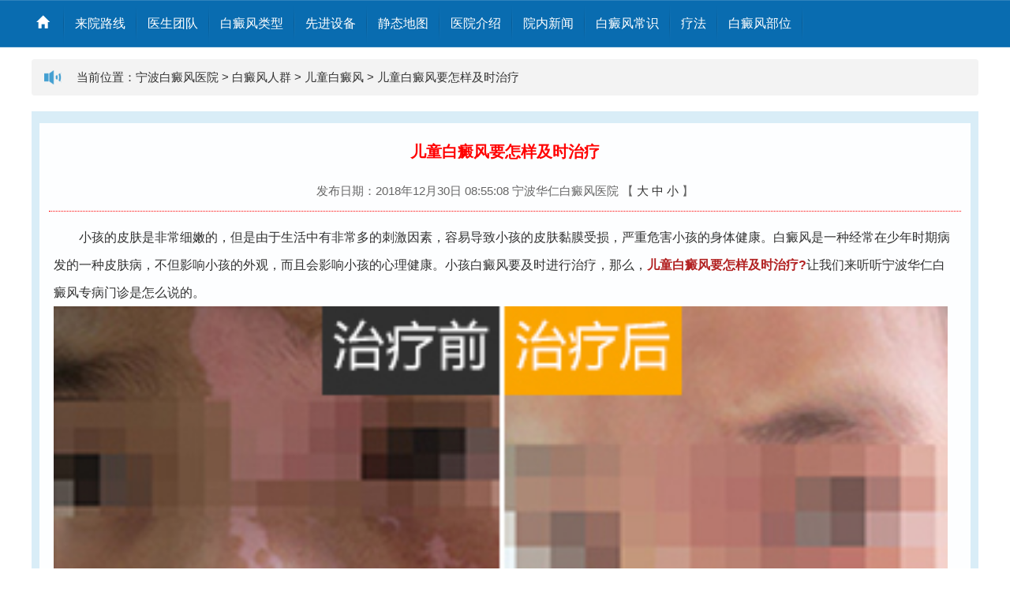

--- FILE ---
content_type: text/html
request_url: http://www.nbbdbdf120.com/etbdf/1267.html
body_size: 7639
content:
<!DOCTYPE HTML>
<html>
	<head>
		<meta charset="utf-8">
		<meta name="viewport" content="width=device-width, initial-scale=1.0">
		<title>儿童白癜风要怎样及时治疗_宁波白癜风医院</title>
		<meta name="description" content="小孩的皮肤是非常细嫩的，但是由于生活中有非常多的刺激因素，容易导致小孩的皮肤黏膜受损，严重危害小孩的身体健康。白癜风是一种经常在少年时期病发的一种皮肤病，不但影响" />
		<meta name="keywords" content="儿童白癜风要怎样及时治疗,儿童白癜风" />
		<link rel="stylesheet" href="/templets/news/css/bootstrap.min.css" type="text/css" />
		<link rel="stylesheet" href="/templets/news/css/style.css" type="text/css" />
		<script src="/templets/news/js/jquery.min.js"></script>
		<script src="/templets/news/js/bootstrap.min.js"></script>
		<script src="/templets/news/js/front.js" type="text/javascript"></script>
		<script charset="utf-8" src="https://nb.jgyljt.com/jgswt/swt.js"></script>
		<script type="text/javascript" language="javascript" src="http://nb.jgyljt.com/jgswt/js/jquery.min.js"></script>
		<script src="https://nb.jgyljt.com/jgswt/js/TouchSlide.1.1.js"></script>
		<script type="text/javascript" src="https://nb.jgyljt.com/jgswt/init.php?referer=http://www.nbbdbdf120.com/"></script>
		<script type="text/javascript">
			+ function() {
				remLayout();
		
				function remLayout() {
					var w = document.documentElement.clientWidth;
					w = w > 750 ? 750 : w;
					w = w <= 320 ? 320 : w;
					document.documentElement.style.fontSize = w / 7.5 + 'px';
				}
				window.addEventListener('resize', function() {
					remLayout();
				}, false);
			}();
		</script>
		<script>
		var _hmt = _hmt || [];
		(function() {
		  var hm = document.createElement("script");
		  hm.src = "https://hm.baidu.com/hm.js?de2ac4001601d8562b116480e7ac7160";
		  var s = document.getElementsByTagName("script")[0]; 
		  s.parentNode.insertBefore(hm, s);
		})();
		</script>

	</head>
	<body>
		<div class="visible-xs"> <a href="tel:0574-27711115" class="trackZX" target="_blank" title="顶部图片"
				rel="nofollow"> <img src="http://nb.jgyljt.com/jgswt/img/swt/yhnotice.gif" class="img-responsive"> </a>
		</div> <div class="nav-c hidden-xs">
    	<div class="container">
    		<ul class="col-sm-12 nav-list">
    			<li class="hidden-xs"><a href="/"><i class="glyphicon glyphicon-home"></i></a>
    			</li>  <li><a href='/lylx/'>来院路线</a></li>
    			 <li><a href='/ystd/'>医生团队</a></li>
    			 <li><a href='/bdflx/'>白癜风类型</a></li>
    			 <li><a href='/xjsb/'>先进设备</a></li>
    			 <li><a href='/sitemap/'>静态地图</a></li>
    			 <li><a href='/yyjj/'>医院介绍</a></li>
    			 <li><a href='/news/'>院内新闻</a></li>
    			 <li><a href='/bdfcs/'>白癜风常识</a></li>
    			 <li><a href='/tslf/'>疗法</a></li>
    			 <li><a href='/bdfbw/'>白癜风部位</a></li>
    			
    		</ul>
    	</div>
    </div>
    <!--banner开始-->
    <div id="jgSlide"></div>
    <!--banner结束-->

		<!-- 当前位置 -->
		<div class="container gg hidden-xs">
			<div class="col-sm-12 col-xs-12 datenav"> 当前位置：<a href='/'>宁波白癜风医院</a> > <a href='/bdfrq/'>白癜风人群</a> > <a href='/etbdf/'>儿童白癜风</a> > <a
					href="/etbdf/1267.html">儿童白癜风要怎样及时治疗</a> </div>
		</div> <!-- 内容主体 -->
		<div class="container MainTable">
			<div class="row MainDivTable">
				<div class="col-sm-12 Main">
					<div class="dragTable" id="view_article">
						<div class="middle">
							<!-- 上部分 --> <span id="post1">
								<!-- 文章标题 -->
								<div class="main_title">儿童白癜风要怎样及时治疗</div>
								<div class="fit_title"></div> <!-- 发布日期 -->
								<div class="top_about"> 发布日期：2018年12月30日 08:55:08 宁波华仁白癜风医院 <script language="JavaScript"
										src="/templets/news/js/bencandy2.js"></script> 【 <a
										href="javascript:doZoom(18)">大</a> <a href="javascript:doZoom(14)">中</a> <a
										href="javascript:doZoom(12)">小</a> 】 </div> <!-- 文章主体 -->
								<div class="content_word" id="read_tpc">
									<div><p>
	<span style="font-size:16px;">　　小孩的皮肤是非常细嫩的，但是由于生活中有非常多的刺激因素，容易导致小孩的皮肤黏膜受损，严重危害小孩的身体健康。白癜风是一种经常在少年时期病发的一种皮肤病，不但影响小孩的外观，而且会影响小孩的心理健康。小孩白癜风要及时进行治疗，那么，<span style="color:#b22222;"><strong>儿童白癜风要怎样及时治疗?</strong></span>让我们来听听宁波华仁白癜风专病门诊是怎么说的。</span><br />
	<a class="trackZx" data-click="40" href="javascript:;" id="1041" rel="nofollow" style="" target="_blank" thislink="javascript:;" title="儿童"><img data-="" src="http://nbimg.jgyljt.com/newImgs/img/1514688030198a7.jpg?t=1545967753000" style="border: 0px; width: 100%; vertical-align: middle;" /></a></p>
<p>
	<span style="font-size:16px;">　　小孩白癜风的发生率非常的高，人们需要了解小孩白癜风出现的原因，积极的进行小孩白癜风的预防，避免白癜风危害更多的小孩。白癜风是遗传性疾病，因此有白癜风家族史的人要更加小心白癜风的出现。皮肤外伤会影响小孩的气血，导致白癜风的出现。</span></p>
<p>
	<span style="font-size:16px;">　　小孩治疗白癜风一定要及时，家长应该多关注小孩健康，一旦出现白癜风皮损的出现就及时送医。小孩白癜风治疗的费用相对来说比较低，因为小孩白癜风出现的时候一般是初期，治疗起来比较的简单，费用也不会太高。小孩白癜风治疗大多为中医保守治疗，可以有效的增加患者体内黑色素酶的活性，增加患处的黑色素细胞。</span></p>
<p>
	<span style="font-size:16px;">　　小孩在进行白癜风治疗的同时，家长要帮助小孩做好日常的保健措施，合理安排饮食。白癜风患者要增加对含有微量元素以及蛋白质食物的食物，其中包括瘦肉、南瓜子、水果和蔬菜等食物。</span></p>
<p>
	<span style="font-size:16px;">　　以上就是<a href="http://www.nbbdbdf120.com" target="_blank"><span style="color:#b22222;"><strong>宁波华仁白癜风专病门诊</strong></span></a>对&ldquo;儿童白癜风要怎样及时治疗?&rdquo;的讲解，家长还应该帮助小孩建立正确的观念，积极面对疾病的出现，并且要坚持进行疾病的治疗，争取能够早日摆脱疾病困扰。</span></p>

									<div class="li"
										style="width: 100%;display: flex; font-size:14px;background: #fbfbfb;border-bottom: 1px black solid;padding-top: 15px;">
										<div
											style="display: inline-block;width: 72px;height:72px;margin-right: 1.9%;background: url(https://hsimg.jgyljt.com/newImgs/img/2286bf3ee5d34e59860f11d4d319607f.gif) no-repeat center;background-size: 100%;">
											&nbsp;</div>
										<div style="flex: 1; display: inline-block; vertical-align: top;">
											<div style="">
												<p style="font-size:14px;line-height: 20px;margin: 0;"> <span style="color: red;font-size:16px"
														id="name1">人才</span>: 儿童白癜风要怎样及时治疗<span id="pinglun1">这篇文章，很有帮助 大家都可以仔细看看</span> </p>
											</div>
											<div>
												<p style="clear: both;"> <span id="shijian1" style="float: left;line-height: 18px;">12月02号</span>
												<div style=" display: inline-block;float: right;margin-right: 10px;width: 60px;">
													<!--<span style="vertical-align: top;display: inline-block; width: 30px;height: 30px;">-->
													<div class="imgcc"
														style="float:left;display: inline-block; width: 30px;height: 30px;background: url(http://nbimg.jgyljt.com/newImgs/img/15744806607ef73.png?t=1574480671000) no-repeat center;background-size: 100%;">
													</div>
													<!--</span>--><span class="likes" id="cp" style="float:right;vertical-align: 8px;">&nbsp;</span>
												</div>
												</p>
											</div>
										</div>
									</div>
									<div class="li"
										style="width: 100%;display: flex; font-size:14px;background: #fbfbfb;border-bottom: 1px black solid;padding-top: 15px;margin-bottom: 40px;">
										<div
											style="display: inline-block;width: 72px;height:72px;margin-right: 1.9%;background: url(https://hsimg.jgyljt.com/newImgs/img/c5ff1e74573042068bc1589999648f3e.jpg) no-repeat center;background-size: 100%;">
											&nbsp;</div>
										<div style="flex: 1; display: inline-block; vertical-align: top;">
											<div style="">
												<p style="font-size:14px;line-height: 20px;margin: 0;"> <span style="color: red;font-size:16px"
														id="name2">厉害</span>: 儿童白癜风要怎样及时治疗<span id="pinglun2">原来是这样啊，早治疗早放心，真的整天都担心白癜风蔓延</span> </p>
											</div>
											<div>
												<p style="clear: both;"> <span id="shijian2" style="float: left;line-height: 18px;">12月02号</span>
												<div style=" display: inline-block;float: right;margin-right: 10px;width: 60px;">
													<div class="imgcc"
														style="float:left;display: inline-block; width: 30px;height: 30px;background: url(http://nbimg.jgyljt.com/newImgs/img/15744806607ef73.png?t=1574480671000) no-repeat center;background-size: 100%;">
													</div> <span class="likes" id="cp" style="float:right;vertical-align: 8px;">&nbsp;</span>
												</div>
												</p>
											</div>
										</div>
									</div>
									<div class="clearit"></div>
									<script type="text/javascript">
										var listarr = document.querySelectorAll(".likes");
										for (let i = 0; i < listarr.length; i++) {
											var ran = Math.floor(Math.random() * 1000 + 1)
											listarr[i].innerHTML = ran
											listarr[i].previousElementSibling.onclick = function() {
												if (this.getAttribute('type') == 1) {
													alert('您已经赞过啦！');
													return false;
												}
												let num = this.nextElementSibling.innerHTML
												num++;
												this.nextElementSibling.innerHTML = num;
												this.setAttribute('type', 1)
											}
										}
									
										function Riqi(dom) {
											this.daom = dom
											var month = Math.floor(Math.random() * 12 + 1)
											var day = Math.floor(Math.random() * 28 + 1)
											var shi = Math.floor(Math.random() * 24)
											var fen = Math.floor(Math.random() * 60)
											if (shi < 10) {
												shi = '0' + shi;
											}
											if (fen < 10) {
												fen = '0' + fen;
											}
											document.getElementById(this.daom)
												.innerHTML = month + '月' + day + '日' + ' ' + shi + ':' + fen
										}
										var r1 = new Riqi('shijian1')
										var r2 = new Riqi('shijian2')
										var thefirstname = ['赵', '钱', '孙', '李', '周', '吴', '郑', '王', '冯', '陈', '褚', '卫', '蒋', '沈', '韩', '杨', '朱', '秦',
											'尤', '许', '何', '吕', '施', '张', '孔', '曹', '严', '华', '金', '魏', '陶', '姜'
										];
										var thesecname = ['芸', '璟', '雨', '诗', '佑', '雅', '梦', '漫', '语', '露', '听', '凌', '惜', '芷', '碧', '鸿', '昆', '曜'];
										var thelastname = ['俊', '熙', '鹏', '昌', '行', '德', '羲', '信', '博', '坤', '晖', '龙', '宇', '星'];
									
										function name(val) {
											this.name = val;
											var numbe = Math.floor(Math.random() * 2 + 2);
											var first = Math.floor(Math.random() * (thefirstname.length));
											var sec = Math.floor(Math.random() * (thesecname.length));
											var last = Math.floor(Math.random() * (thelastname.length));
											var thename = '';
											thename += thefirstname[first];
											thename += thesecname[sec];
											if (numbe == 3) {
												thename += thelastname[last];
											}
											//      if(document.getElementById(this.name).innerHTML!='小王子')
											document.getElementById(this.name)
												.innerHTML = thename;
										}
										var n1 = new name('name1');
										var n2 = new name('name2');
										var zdpinglun = ['，这写得很不错，主编用心了啊，一定要转发',
											'，这篇文章，很有帮助 大家都可以仔细看看',
											'，原来是这样啊，早治疗早放心，真的整天都担心白癜风蔓延',
											'，写的很真实，给小编点赞了，白癜风治疗还是需要早点去医院检查的啊',
											'，早点去医院做检查比较好，有结果自己也放心点',
											'，白癜风不能耽误，越拖蔓延的越大，后面的伤害也越大',
											'，如果是确诊了可以去专门的医院照308，如果没确诊，最好去医院检查一下',
											'，皮损越严重说明越拖不得，早点治疗是最好的，找家有308激光的医院，坚持治疗',
											'，这篇文章对我很有帮助啊，因为我的症状也和上面差不多，给小编点赞拉',
											'，希望大家都能治疗好白癜风，不要在受病魔的苦害了',
											'，白癜风还是能治疗好的，要相信现在的医疗条件和技术',
											'，病友们一定要坚持治疗，不能自暴自弃不去治疗，都会好的',
											'，白癜风发病的原因有很多，少晒紫外线，多喝水，开心快乐一点对病情有帮助的',
											'，白斑的形成很慢，发现了就需要去治疗，这个病拖不得',
											'，说的太中肯了。希望有更多的病友能够看到,为此给大家带来了很大的方便。',
											'，我就是发展起来特别快，每次都是挣分夺秒还没等完全发出来就服激素很快控制了，只是激素慢慢停了两到三个月',
											'，说实话，我得这个病，我都知道原因，我从小就挑食，这都不算什么，大学四年，我总是怀疑自己得了大病，总是愁，终于愁出病来了',
											'，药是肯定每天都要吃的呀，308每周一次。好了70%吧,部分治愈了。革命尚未成功，同志仍需努力！',
											'，有些人就是湿疹后的炎症慢慢导致的色素减退后来转变成白斑的！',
											'，就是一边脸上的黑印还很明显  不知道还能不能恢复了  不过也比白的好多了，头部的没有下决心剃  呵呵',
											'，真的是振奋人心的好消息，之前看着护肤就很不错了，基本就恢复了，赞一个啊！',
											'，羡慕忌妒恨啊!效果真好啊！不知道我有没有这么好的效果，哎',
											'，停止会慢慢恢复的，相信我吧，我也是脸上大面积光疗，后来恢复效果不错坚持下来的！',
											'，锁骨那照了多久好的？我都快急死了',
											'，头上的其实稳定不发展就没关系的！',
											'，我也是这样想的，黑印额头上面恢复的最快  现在一点黑印都没有了',
											'，你手上的都能恢复这么好，是怎么治疗的？',
											'，我发病十五年弃疗好几年，看你的文章，羡慕！现在买了个二手灯在照，脱皮是过量了还是好现象啊？',
											'，手背上怎么照光呢，麻烦告诉下，时间还有其他要注意的，谢谢',
											'，脱皮应该是正常现象，你照这么久脱皮没有啊？',
											'，脖子上的慢慢赠加时间吗？比方说这几天五十秒，过几天赠加一分钟吗？是不是每次都以红了为标准啊？',
											'，光疗一个月是30次还是15次？都按隔天照算的话？',
											'，uvb光在哪买？多钱价位？现在照的多少分钟啊，加油',
											'，真的是超震撼，病情这么严重都恢复了，恭喜，满满的正能量，谢谢你的分享！',
											'，白癜风有很大一部分原因都是因为长期晒出来的',
										]
										//  if(document.getElementById('pinglun1').innerHTML!='此处为评价内容，需要带文章标题，内容随意评价'){
										document.getElementById('pinglun1')
											.innerHTML = zdpinglun[Math.floor(Math.random() * (zdpinglun.length))];
										//  }
										//  if(document.getElementById('pinglun2').innerHTML!='此处为评价内容，需要带文章标题，内容随意评价'){
										document.getElementById('pinglun2')
											.innerHTML = zdpinglun[Math.floor(Math.random() * (zdpinglun.length))];
										//  }
									</script>
</div>
								</div>
						</div>
					</div>
				</div>
			</div> </span>
			<p> <span>宁波白癜风医院：</span> http://www.nbbdbdf120.com/etbdf/1267.html </p> <!-- 下部分 -->
			<div class="con_fuzhu">
				<div class="dayin"> <a href="#">【返回顶部】</a> </div>
			</div>
			<div class="nextpage" style="height:50px;padding-top:10px;overflow:hidden;">
				<div class="col-sm-6">
					<!-- <strong>上一篇：</strong>没有了 --> <span>上一篇：<a href='/etbdf/1257.html'>儿童长白斑早期的表现有哪些</a> </span>
				</div>
				<div class="col-sm-6 smfr">
					<!-- <strong>下一篇：</strong>滨医附院承办首届山东省净护天使血液透析标准操作技能大赛 --> <span>下一篇：<a href='/etbdf/1280.html'>宁波治疗儿童癜风要及时</a> </span>
				</div>
			</div>
		</div>
		</div>
		</div>
		</div>
		</div>
		<div class="container container_sp">
			<div class="col-sm-4 wenku_hot wenku_hot_sp">
				<h1>最新文章</h1>
				<div class="wenku_hot_list wenku_hot_list_sp">
					<ul> <li><a href="/ystd/1852.html"
								title="杜荣昌（上海华山医院巡诊医生）">杜荣昌（上海华山医院巡诊医生）</a></li>
<li><a href="/etbdf/1928.html"
								title="儿童白癜风日常预防">儿童白癜风日常预防</a></li>
<li><a href="/bdfzl/1926.html"
								title="白癜风常见治疗方法">白癜风常见治疗方法</a></li>
<li><a href="/bdfyf/1925.html"
								title="白癜风应该吃什么补充黑色素">白癜风应该吃什么补充黑色素</a></li>
<li><a href="/nxbdf/1924.html"
								title="男性白癜风早期症状是什么">男性白癜风早期症状是什么</a></li>
<li><a href="/news/1923.html"
								title="【会诊通知】10月18日，上海华山医院 陈淑君医生 莅临宁波华仁，携手守护秋冬皮肤健康！">【会诊通知】10月18日，上海华山医院 陈淑君医生 莅临宁波华仁</a></li>
<li><a href="/jxxbdf/1922.html"
								title="局限型白癜风怎么治疗">局限型白癜风怎么治疗</a></li>
<li><a href="/bdfyf/1921.html"
								title="白癜风患者怎么调节心理因素">白癜风患者怎么调节心理因素</a></li>
 </ul>
				</div>
			</div>
			<div class="col-sm-4 wenku_hot wenku_hot_sp">
				<h1>相关文章</h1>
				<div class="wenku_hot_list wenku_hot_list_sp">
					<ul> <li><a href="/etbdf/1928.html"
								title="儿童白癜风日常预防">儿童白癜风日常预防</a></li>
<li><a href="/etbdf/1758.html"
								title="为什么六岁的孩子会患上白癜风">为什么六岁的孩子会患上白癜风</a></li>
<li><a href="/etbdf/1677.html"
								title="宁波治白癜风医院哪个好 孩子会得白癜风吗">宁波治白癜风医院哪个好 孩子会得白癜风吗</a></li>
<li><a href="/etbdf/1612.html"
								title="宁波治白癜风医院-白癜风对儿童危害大">宁波治白癜风医院-白癜风对儿童危害大</a></li>
<li><a href="/etbdf/1608.html"
								title="宁波治疗白癜风-儿童白癜风患者要注意饮食">宁波治疗白癜风-儿童白癜风患者要注意饮食</a></li>
<li><a href="/etbdf/1607.html"
								title="宁波白癜风治疗-儿童白癜风为什么难治">宁波白癜风治疗-儿童白癜风为什么难治</a></li>
<li><a href="/etbdf/1587.html"
								title="【宁波白癜风门诊】儿童白癜风患者要细心照顾">【宁波白癜风门诊】儿童白癜风患者要细心照顾</a></li>
<li><a href="/etbdf/1574.html"
								title="宁波白癜风医院，如何预防孩子遗传白癜风？">宁波白癜风医院，如何预防孩子遗传白癜风？</a></li>
 </ul>
				</div>
			</div>
			<div class="col-sm-4 wenku_hot wenku_hot_sp hidden-xs">
				<h1>热门文章</h1>
				<div class="wenku_hot_list wenku_hot_list_sp">
					<ul> <li><a href="/bdfcs/634.html"
								title="白癜风的白斑遗传的几率有多大呢">白癜风的白斑遗传的几率有多大呢</a></li>
<li><a href="/bdfcs/690.html"
								title="白癜风症状轻能自愈吗">白癜风症状轻能自愈吗</a></li>
<li><a href="/bdfby/1326.html"
								title="女性白癜风治疗需要做好哪些工作">女性白癜风治疗需要做好哪些工作</a></li>
<li><a href="/bdfcs/1162.html"
								title="白癜风哪些食物食补好">白癜风哪些食物食补好</a></li>
 </ul>
				</div>
			</div>
		</div> <div class="footer">
			<div class="container" style="padding-bottom: 120px;">
				<!-- 友情链接 -->
				<div class="footer-link"> <span>友情链接：</span> 
					<a href='http://www.nbbdbdf120.com/' target='_blank'>宁波白癜风</a> <span>/</span> 
					<a href='https://www.0574bd.com/' target='_blank'>宁波白癜风医院</a> <span>/</span> 
					<a href='https://www.hrbszxyy.com/' target='_blank'>宁波治疗白癜风医院</a> <span>/</span> 
					<a href='https://www.jzszyy.com/' target='_blank'>宁波白癜风医院哪家</a> <span>/</span> 
					<a href='http://www.nbbdbdf120.com/' target='_blank'>宁波白癜风医院</a> <span>/</span>  </div> <!-- 版权所有 -->
				<div class="row clearfix">
					<p style="text-align: center;margin-top: 10px;"><a href="/"><span
								style="color:#FFFFFF">宁波华仁白癜风</span></a>  ©版权所有 浙ICP备17005234号-1</p>
					<p style="text-align: center;margin-top: 10px;"> <a href="/tags.html"><span
								style="color:#FFFFFF">网站tags</span></a>   <a href="/sitemap/"><span
								style="color:#FFFFFF">宁波网站地图</span></a>   <a href="/sitemap.xml"><span
								style="color:#FFFFFF">宁波白癜风网站地图</span></a>   <a href="/sitemap.txt"><span
								style="color:#FFFFFF">宁波白癜风医院地图</a>
					<div style="width: 100%; text-align: center;"> <a href="https://beian.miit.gov.cn">浙ICP备17005234号
						</a></div>
					</p>
				</div>
			</div>
		</div> <div id="jgAddon"></div>
		<script charset="utf-8" src="https://nb.jgyljt.com/jgswt/swt.js"></script>
	</body>
</html>


--- FILE ---
content_type: text/css
request_url: http://www.nbbdbdf120.com/templets/news/css/style.css
body_size: 7600
content:
body{ font-family: Arial,'Times New Roman',"Microsoft YaHei","微软雅黑"; color:#313131; font-size:15px;}
a{ color:#333;}
a:hover{ color:#eac10a;}
a:hover,a:focus{ text-decoration:none;}
ul,li{ list-style:none; padding:0; margin:0;}
h1,h2,h3,h4,h5,h6{margin:0;display:inline-block;}
.mt5{margin-top:5px;}
.mt10{margin-top:10px;}
.mt15{margin-top:15px;}
.mt20{margin-top:20px;}
.mt25{margin-top:25px;}
.mb5{margin-bottom:5px;}
.mb10{margin-bottom:10px;}
.mb20{margin-bottom:20px;}
.mb10{margin-bottom:10px;}
.pt20{padding-top:20px;}
.pd20{padding-bottom:20px;}

/*reset1*/
.container{ padding-right: 5px;  padding-left: 5px;}
.row { margin-right: -5px; margin-left: -5px; }
.col-lg-1, .col-lg-10, .col-lg-11, .col-lg-12, .col-lg-2, .col-lg-3, .col-lg-4, .col-lg-5, .col-lg-6, .col-lg-7, .col-lg-8, .col-lg-9,
.col-md-1, .col-md-10, .col-md-11, .col-md-12, .col-md-2, .col-md-3, .col-md-4, .col-md-5, .col-md-6, .col-md-7, .col-md-8, .col-md-9,
.col-sm-1, .col-sm-10, .col-sm-11, .col-sm-12, .col-sm-2, .col-sm-3, .col-sm-4, .col-sm-5, .col-sm-6, .col-sm-7, .col-sm-8, .col-sm-9,
.col-xs-1, .col-xs-10, .col-xs-11, .col-xs-12, .col-xs-2, .col-xs-3, .col-xs-4, .col-xs-5, .col-xs-6, .col-xs-7, .col-xs-8, .col-xs-9
{padding-right:7px; padding-left:7px;}
.p0{padding:0}
@media(min-width:1024px){
	.container{ width:1200px;padding:0;}
	.smfr{text-align:right;}
	.left-c { width: 920px;padding:0}
    .nav-list>li{ padding-right:2px;}
    .nav-list>li>a{ height:58px; line-height:58px;font-size:16px; padding:0 13px;}
	.nav-list>li:first-child>a{ padding:0 18px 0 6px;}
	.zhinan { width: 260px;float: right;  padding-right: 0;}
	.tab-txt{    padding-right: 0; padding-left:15px;}
	.news-list li{ padding-right:75px;}
	.left-con{ width:435px; margin-right:25px;padding:0;}
	.left-center{ width:460px;padding:0;}
	.zt{ margin-top:25px;padding:0;}	
	.input-c{ height:120px; }
	.input{ width:190px;}
	.input02{ width:225px;}
	.footer-l{color:#186fbf;}
	.ewm-txt{ color:#186fbf;}
    .you_main{padding-left:0;}
	.esi_main{padding:0;}
	.footer{ margin-top:30px;}
	.pd0{padding:0;}
	.tpbox{width:49%;float:left;}
	.tpbox:nth-child(even){margin-left:15px;}
	.footer-r{padding-right:0;}
}
/* .top{ height:328px; background:url(/templets/news/images/top_x.jpg) center no-repeat;} */
.logo{ display:table; margin-top:60px;}
.top .pull-right a{ display:block; float:left; width:94px; height:30px; background:url(/templets/news/images/top-link.png) center repeat-x; text-align:center; line-height:30px; color:#fff; margin-left:10px; padding:0; border-radius:30px; margin-top:10px;}
.nav-c{ height:60px; background:#096cb0; border-top:solid 1px #2e82bc; border-bottom:solid 1px #2e82bc;}
.nav-list{padding-left:0;}
.nav-list>li{ float:left; background:url(/templets/news/images/list-r.png) right center no-repeat;}
.nav-list>li>a{ display:block;  color:#fff; }
.nav-list>li>a:hover{ background:url(/templets/news/images/nav-hover.png) center repeat-x;}
.search-c{padding: 9px 0 0 5px;}
.input-search{ width:150px; height:40px; border-radius:4px 0 0 4px; float:left;}
.btn-search{ width:44px; height:40px; background:url(/templets/news/images/search-btn.png) center no-repeat; border:none; float:left; border-radius:0 4px 4px 0;}
.gg{ height:46px; background:#f3f3f3 url(/templets/news/images/icon01.png) 15px center no-repeat; border-radius:4px; margin-top:15px; padding-left:50px; margin-bottom:20px;}
.piaochuang{width:340px;height:90px;position:relative;}
.piaochuang img{width:340px;height:90px}
span.close{position:absolute;right:0;bottom:-25px;height:23px;width:100px;text-align:right;line-height:12px;font-size:12px;cursor:pointer;opacity:0.8;color:#333;font-weight:normal;}
span.close:hover{color:red;}
.carousel-inner>.item>a>img{width:100%; height:308px;}
/********向上滚动*****/
.carousel.vertical .carousel-inner {
  height: 100%;
  width: auto;
  height:16px; margin-top:15px;
}
.carousel.vertical .carousel-inner > .item {
  width: auto;
  -webkit-transition: 0.6s ease-in-out top;
  transition: 0.6s ease-in-out top;
  width:100%;
}
.carousel.vertical .carousel-inner > .item a{ font-size:16px; color:#8c8c8c; line-height:16px; height:16px; display:block;}
@media all and (transform-3d), (-webkit-transform-3d) {
  .carousel.vertical .carousel-inner > .item {
    -webkit-transition: 0.6s ease-in-out;
    transition: 0.6s ease-in-out;
  }
  .carousel.vertical .carousel-inner > .item.next, .carousel.vertical .carousel-inner > .item.active.right {
    -webkit-transform: translate3d(0, 100%, 0);
            transform: translate3d(0, 100%, 0);
    top: 0;
  }
  .carousel.vertical .carousel-inner > .item.prev, .carousel.vertical .carousel-inner > .item.active.left {
    -webkit-transform: translate3d(0, -100%, 0);
            transform: translate3d(0, -100%, 0);
    top: 0;
  }
  .carousel.vertical .carousel-inner > .item.next.left, .carousel.vertical .carousel-inner > .item.prev.right, .carousel.vertical .carousel-inner > .item.active {
    -webkit-transform: translate3d(0, 0, 0);
            transform: translate3d(0, 0, 0);
    top: 0;
  }
}
.carousel.vertical .carousel-inner > .active,
.carousel.vertical .carousel-inner > .next,
.carousel.vertical .carousel-inner > .prev {
  display: block;
}
.carousel.vertical .carousel-inner > .active {
  top: 0;
}
.carousel.vertical .carousel-inner > .next,
.carousel.vertical .carousel-inner > .prev {
  position: absolute;
  top: 0;
  width: 100%;
}
.carousel.vertical .carousel-inner > .next {
  top: 100%;
}
.carousel.vertical .carousel-inner > .prev {
  top: -100%;
}
.carousel.vertical .carousel-inner > .next.left,
.carousel.vertical .carousel-inner > .prev.right {
  top: 0;
}
.carousel.vertical .carousel-inner > .active.left {
  top: -100%;
}
.carousel.vertical .carousel-inner > .active.right {
  top: 100%;
}

.carousel.vertical .carousel-control {
  left: auto;
  width: 50px;
}
.carousel.vertical .carousel-control.up {
  top: 0;
  right: 0;
  bottom: 50%;
}
.carousel.vertical .carousel-control.down {
  top: 50%;
  right: 0;
  bottom: 0;
}
.carousel.vertical .carousel-control .icon-prev,
.carousel.vertical .carousel-control .icon-next,
.carousel.vertical .carousel-control .glyphicon-chevron-up,
.carousel.vertical .carousel-control .glyphicon-chevron-down {
  position: absolute;
  top: 50%;
  z-index: 5;
  display: inline-block;
}
.carousel.vertical .carousel-control .icon-prev,
.carousel.vertical .carousel-control .glyphicon-chevron-up {
  left: 50%;
  margin-left: -10px;
  top: 50%;
  margin-top: -10px;
}
.carousel.vertical .carousel-control .icon-next,
.carousel.vertical .carousel-control .glyphicon-chevron-down {
  left: 50%;
  margin-left: -10px;
  top: 50%;
  margin-top: -10px;
}
.carousel.vertical .carousel-control .icon-up,
.carousel.vertical .carousel-control .icon-down {
  width: 20px;
  height: 20px;
  line-height: 1;
  font-family: serif;
}
.carousel.vertical .carousel-control .icon-prev:before {
  content: '\2039';
}
.carousel.vertical .carousel-control .icon-next:before {
  content: '\203a';
}
.tab-content>.tab-pane{position: relative}
.datenav {   line-height: 45px;   font-size: 15px;}
/**新闻*/
.tab-list{ border-bottom:solid 2px #096cb0; margin-bottom:20px;}
.tab-list li{ float:left; margin-right:10px;}
.tab-list li a{ display:block; height:46px; width:118px; color:#666; font-size:18px; border-radius:4px 4px 0 0; text-align:center; line-height:46px;}
.tab-list li.active a,.tab-list li.active a:hover,.tab-list li.active a:focus{ background:url(/templets/news/images/tab-bakc.jpg) center repeat-x; color:#fff;}
.left-c{position:relative;}
.carousel-caption{ left:0 !important; padding:0;width:100%; height:40px;line-height:39px; margin-left:0; bottom:0; right:auto; text-align:left; text-shadow:none; color:#fff; background:url(/templets/news/images/txt-back.png) repeat; padding-left:10px;}
.carousel-indicators li,.carousel-indicators li.active{ width:18px; height:18px; background:#322a28; color:#fff; font-size:12px; border-radius:0; text-indent:0; border:none;margin:0;}
.carousel-indicators li.active{ background:#dd4c00;}
.carousel-indicators{ width:auto; left:auto; right:5px; bottom:10px; margin-bottom:0;}
.news-tt a{ color:rgba(226, 173, 0, 0.95); font-size:18px; font-weight:bold;}
.tab-txt{ position:relative;}
.news-more{position: absolute; color: #999; right: 15px; top: -53px; font-size: 14px;}
.news-tt{height: 25px; overflow: hidden; width: 99%;}
.news-txt{ color:#666; font-size:15px; margin-top:15px; line-height:25px;text-indent: 25px;}
.news-txt i{font-size:14px;}
.news-list{ margin-top:20px;overflow: hidden;}
.news-list li{ position:relative; height:40px; line-height:40px; border-bottom:solid 1px #ececec; }
.news-list li a{ font-size:15px;white-space:nowrap; text-overflow:ellipsis; -o-text-overflow:ellipsis; overflow:hidden;}
.news-icon{ color:#f58808; padding-right:5px;}
.date{ position:absolute; right:0; top:0; font-size:14px; color:#999;}

.right-tt{ height:48px; line-height:46px; background:url(/templets/news/images/tt-back.png) center bottom no-repeat; font-size:18px;}
.zn-link{ display:block; width:100px; height:94px; background:url(/templets/news/images/zn-back.png) center no-repeat; color:#fff; margin-top:16px;}
.zn-link:hover{ background:url(/templets/news/images/zn-back02.png) center no-repeat; color:#fff;}
.zn-icon{ height:64px; line-height:64px; text-align:center;}
.zn-txt{ height:30px; text-align:center; line-height:30px; font-size:15px;}
.title{ height:55px; background:url(/templets/news/images/tt-back02.png) left center no-repeat; line-height:55px; font-size:18px; padding-left:20px; color:#333; position:relative; }
.banquan>div{line-height:30px;}
.banquan>div a{color:#186fbf}
.news-tabs{ border-bottom:solid 3px #efefef; margin-bottom:15px;}
.news-tabs li{ float:left; margin-right:30px; margin-bottom:-3px;}
.news-tabs li a{ padding:10px 3px; border-bottom:solid 3px transparent; display:block; font-size:16px;}
.news-tabs li.active a{ border-color:#096cb0;}
.tab-news li{ line-height:36px; height:36px; border-bottom:dashed 1px #d6d6d6; padding-right:5px;}
.tab-news li a{ display:block; height:34px; background:url(/templets/news/images/list-icon.png) left center no-repeat; padding-left:15px;white-space:nowrap; text-overflow:ellipsis; -o-text-overflow:ellipsis; overflow:hidden;}

/* .title02{ background:url(/templets/news/images/tt-back03.png) center no-repeat;height:55px; line-height:55px; font-size:18px; padding-left:20px; color:#333; position:relative; margin-bottom:20px; margin-top:25px;} */
.title02{ background:url(/templets/news/images/tt-back03.png) center no-repeat;height:55px; line-height:55px; font-size:18px; padding-left:20px; color:#333; position:relative; margin-bottom:10px; margin-top:25px;}
.title a,.title02 a{ position:absolute; color:#999; right:15px; top:0; font-size:14px;}
.input-c{ background:#f1f9fe; margin-top:-20px; padding:34px 15px;}
.input{ height:50px; border-color:#439fd1; box-shadow:none; background:#fff url(/templets/news/images/input01.png) 7px center no-repeat;float:left; padding:0 0 0 55px; line-height:48px; font-size:15px; color:#333; margin-right:12px;}
.input02{ background:#fff url(/templets/news/images/input02.png) 7px center no-repeat; margin:0;}
.ks-tabs{ background:url(/templets/news/images/tt-back03.png) center no-repeat; height:55px;}
.ks-tabs li{ float:left;}
.ks-tabs li a{ display:block; padding:0 2px 0 20px; line-height:52px; color:#666; font-size:18px; border-bottom: 3px solid #096cb0;}
.ks-tabs li.select a{border-bottom: 3px solid #f5bd08;color:#583d2d;}
.ks-tabs li.active a,.ks-tabs li.active a:hover,.ks-tabs li.active a:focus{ color:#333;}
.ks-slide{ background:#f1f9fe; padding:30px 10px 10px 10px;}
.border-b{ border-bottom:dashed 1px #9e9e9e; padding-bottom:30px; margin-bottom:10px; padding-top:20px;}
.ks-txt{ margin-top:10px; text-align:center;}
.carousel-control.left, .carousel-control.right { background-image: none; filter: none;}
.carousel-control{ opacity:0;}
.zjfc figure{ position:relative; width:92px; height:92px; overflow:hidden; border-radius:50%;}
.zjfc figure img{ width:100%; height:auto;margin-top:-7px;}
.ks-slide:hover .carousel-control{ opacity:1;}
.ks-slide .col-xs-3{ padding:0;}
.zt .right-tt{ height:55px; line-height:55px; margin-bottom:28px;}
.zt-link{ display:block; width:258px; height:71px; background:url(/templets/news/images/zt-back.png) center no-repeat; margin-bottom:25px; padding-right:24px;}
.zt-icon{ height:71px; line-height:71px; width:48px; margin-left:18px; margin-right:12px;}
.zt-tt{ font-size:18px; color:#1c1c1c; padding-top:15px;}
.zt-sm{ font-size:12px; color:#999;white-space:nowrap; text-overflow:ellipsis; -o-text-overflow:ellipsis; overflow:hidden;}
.zt-img{ display:block; margin-bottom:15px;}
/* .footer{ height:354px; background:url(/templets/news/images/footer.png) center no-repeat; } */
.footer{ background:#2e82bc;color: #fff; }
/* .footer-link{ text-align:center; margin:30px auto;} */
.footer-link{ text-align:center; margin:15px auto 5px auto;}
/* .footer-link span{ color:#0c0c0c; font-size:16px; padding:0 16px;}
.footer-link a{ color:#0c0c0c; font-size:16px;} */
.footer-link span{ color:#fff; font-size:16px; padding:0 16px;}
.footer-link a{ color:#fff; font-size:16px;}
/* .footer-link a:hover{ color:#186fbf;} */
.footer-link a:hover{ color:#eac10a;}
/* .footer-l{ margin-top:50px; margin-left:36px;padding:0;} */
.footer-l{text-align: center;}
.footer-l img{ margin-right:20px;}
.footer-r{ margin-top:50px;}
.ewm-txt{ text-align:center; font-size:13px; margin-top:10px;}
.footer-r .pull-left{ margin-right:31px;}

/*大列表*/
.tpbox{overflow:hidden;  margin-bottom:9px}
.tpbox .tpbox_t{  height:45px; line-height:45px; background-color:#e4eceb;}
.tpbox .tpbox_t h2{ width:133px; height:45px; line-height:33px; color:#FFF; float:left; font-size:16px;background:url(/templets/news/images/channel_titlebg.png) center no-repeat;padding: 5px 0 0 18px;}
.tpbox .tpbox_t h2 a{ color:#fff; text-decoration:none;}
.tpbox .tpbox_t span{ width:90px;display:block; float:right; text-align:right;  padding-right:10px;}
.tpbox .tpbox_t span a{color: #095bb0; font-size: 12px;}
.tpbox .tpbox_l{width: 100%; min-height:341px; border:1px #d9d9d9 solid; text-align:left; border-top:0px; padding:10px 5px;}
.infosl i>a{color:#D6A109}
.tpbox .tpbox_l .ortherlist{  overflow:hidden; margin-top:5px;}
.tpbox .tpbox_l .ortherlist li{ line-height:45px;height:45px;overflow:hidden; text-align:left; padding:0px; margin-left:6px; margin-right:6px; background:url(/templets/news/images/icon1.gif) center left no-repeat; text-indent:10px;border-bottom:1px dotted #ccc;color: #908c8c;}
.tpbox .tpbox_l .ortherlist li span{ font-size: 12px;}
.tpbox .tpbox_l1{ width:338px; height:165px; overflow:hidden; border:1px #d3e5f0 solid; text-align:left; border-top:0px; padding:10px 5px;}
.tpbox .tpbox_l1 .ortherlist1{ width:338px; height:165px; overflow:hidden; margin-top:5px;}
.tpbox .tpbox_l1 .ortherlist1 li{ line-height:21px; text-align:left; width:316px; padding:0px; margin-left:6px; margin-right:6px; background:url(/templets/news/images/icon1.gif) center left no-repeat; text-indent:10px;}
.tpbox .tpbox_l1 .ortherlist1 li span{ float:right;}

.celan{padding-right: 0;}
.celan_list{background:#ecf7ff;border: 1px solid #d9d9d9;overflow:hidden;}
.celan_list ul{padding:15px 5px 10px; overflow: hidden; background: #fff;}
.celan_list>ul>li{ float: left; width: 49%; overflow: hidden; padding-left: 2px;  padding-right: 2px;margin-bottom:10px;font-size:12px;line-height:14px;}
.celan_list>ul>li  img{width:100%;height:90px;padding:1px;border:1px solid #ccc;}
.celan_wg{background:#ecf7ff;border: 1px solid #d9d9d9;overflow:hidden;}
.celan_wg ul{padding:15px 5px; overflow: hidden; background: #fff;}
.celan_wg>ul>li{padding-left:12px; line-height:20px; position:relative; margin-bottom:10px;border-bottom: 1px dotted #DDD; padding-bottom: 15px;font-size:14px;}
.celan_wg>ul>li:before {content: "";position: absolute; left: 0; top: 10px; width: 4px; height: 4px; background-color: #cdcfd4; border-radius: 100%; -moz-border-radius: 100%;  -o-border-radius: 100%; -webkit-border-radius: 100%;}
.H_title02{ padding:10px 0 0; margin:0; height:44px; line-height:26px; border-bottom:solid 1px #e6e6e6; position:relative; font-size:16px;width: 100%;padding-left: 8px;}
.H_title02 a.more{ display:block; float:right; width:32px; height:36px; background:url(/templets/news/images/h_h4more.jpg) no-repeat center;}
.H_title02 b{ display:inline-block; height:35px; color: rgb(76, 96, 113); width: 110px; text-align: center;}
/*列表页*/
.pagination li{display: inline-block;float: left;margin-right: 5px;font-weight: bold;}
.pagination li a{font-weight: normal;}
.list_item {padding: 20px 10px; border: 1px solid #C9DAE6; background-color: #fbfdff; margin-bottom: 15px; }
/* .list_item ul.list_title li{ position:relative;padding-left:25px; height:40px; overflow:hidden; margin-top:10px; border-bottom:1px dotted #dddddd;line-height: 40px;color:#3489D0} */
.list_item ul.list_title li{ position:relative;padding-left:25px; height:40px; overflow:hidden; margin-top:10px; border-bottom:1px dotted #dddddd;line-height: 40px;color:#3489D0;overflow: hidden;text-overflow: ellipsis;white-space: nowrap;}
.list_item ul.list_title li  h2{ font-size:15px; line-height: 37px;margin:0;display:inline-block;}
.list_item ul.list_title li.hot h2{ background:url(/templets/news/images/tj.gif) center left no-repeat; text-indent:20px;}
.list_item ul.list_title li h2 a{color: #011929;}
.list_item ul.list_title li h2 a:hover{color:#3489d0;}
.list_item ul.list_title li span{ float:right; font-size:12px; color:#555555;}
.list_item ul.list_title li:before{content:""; position:absolute; left:0; top:17px; width:4px; height:4px; background-color:#3489d0; border-radius:100%; -moz-border-radius:100%; -o-border-radius:100%; -webkit-border-radius:100%;}
.wenku_hot{border:1px solid #C9DAE6;}
.wenku_hot h1{height: 55px;width: 99%;background-color: #ffffff; border-bottom: 1px solid #e7e7e7;box-sizing: border-box; padding: 7px 20px 0; line-height: 55px; color: #1a1a1a; font-size: 15px; font-weight: normal; margin-top: 5px;}
.wenku_hot_list{padding:20px 10px; background-color:#ffffff;}
.wenku_hot_list li{padding-left:12px; line-height:20px; position:relative; margin-bottom:18px;border-bottom: 1px dotted #DDD; padding-bottom: 15px;}
.wenku_hot_list li:before{content:""; position:absolute; left:0; top:7px; width:4px; height:4px; background-color:#3489d0; border-radius:100%; -moz-border-radius:100%; -o-border-radius:100%; -webkit-border-radius:100%;}
.wenku_hot_list li a{color:#1a1a1a; font-size:14px;}
.wenku_hot_list li a:hover{color:#3489d0;}
.title_xian{height:5px;border-bottom:red 1px dotted;margin:15px auto;width:97%;}
/**专家列表**/
.zj_cont{border:1px solid #d9d9d9;margin-top:10px;}
.zjmain{width:98%; margin:10px auto;}
.zjmain_t{height:40px;background-color:#ecf7ff;}
.zjmain_t h2{font-size:15px;padding: 5px 0 0 18px;line-height: 33px;}
.zjmain_t span{width: 90px; display: block; float: right; text-align: right; padding-right: 10px;    padding-top: 10px;}
.zjmain_t span a { color: #095bb0; font-size: 12px;}
.zjlist ul{width:99%;margin:0 auto;overflow:hidden;}
.zjlist ul li{    float: left; margin: 15px 15px 0; text-align: center; line-height: 25px; font-size: 12px;}
.zjlist ul li img {width: 85px; height: 100px; padding: 2px; background-color: #ebebeb;}
/*科室介绍*/
.cont_main{padding: 0; background-color: #d9edf7;}
ul.tuli,.keshifenlei_cont {width:98%;margin:14px auto;overflow: hidden;background: #fff; padding: 15px;}
ul.tuli li{float:left;width: 16%; text-align: center; font-size: 12px; line-height: 20px; border-bottom: 1px dotted #ccc; margin-bottom: 15px; padding-bottom: 10px;}
ul.tuli li img{width:92px;height:90px;}
dl.keshifenlei,dl.keshijj {width:100%;overflow:hidden;border-bottom: 2px dotted #dad8d8; padding-bottom: 15px;}
dl.keshifenlei  dt,dl.keshijj dt{height: 65px; line-height: 45px;font-size:22px;}

dl.keshifenlei   dd{float:left;height:72px;width:150px;margin:15px 20px;text-align:center;background:url(/templets/news/images/ks_bgx.gif) no-repeat;}
dl.keshifenlei   dd a{color:#fff;display:block; padding-top: 30px; width: 98%;line-height: 15px}
dl.keshijj   dd{float:left;width: 16%; text-align: center; font-size: 12px; line-height: 20px; margin-bottom: 15px; padding-bottom: 10px;}
dl.keshijj   dd img{width:92px;height:90px;}
.kstuli{}
/*院务公开*/
.xxgk_left{text-align: left; padding-right: 0; padding-top: 8px;}
.xxgk_fenlei  h3{ color: #fff;  padding: 20px 0;  text-indent: 50px;  margin: 0;  position: relative; border: 1px solid transparent;width:100%;}
.xxgk_fenlei  h3 a{ color: #fff;}
.xxgk_fenlei  h3 i {position: absolute; right: 25px;  top: 22px;}
.xxgk_fenlei ul{width:100%;border: 1px #DEDEDE solid; border-top: none; padding-top: 10px; padding-bottom: 10px; background: #F5FBF1;}
.xxgk_fenlei ul li	{ float: left; background: url(/templets/news/images/xxgk_8.gif) no-repeat 69px; padding-left: 20px;  border-bottom: 1px #98A091 dashed;  width: 90%;  line-height: 42px;  margin-left: 15px;  text-align: center;}
.xxgk_fenlei ul li:last-child{margin-bottom:15px;}
.bg_hui{background:url(/templets/news/images/bg_hui.png) #455260  250px  20px  no-repeat;}
.bg_lan{background:url(/templets/news/images/bg_lan.png) rgb(34, 123, 169) 250px  20px no-repeat;}
.nei_right_tit{height: 68px;  line-height: 68px;  background: #227ba9;  color: #fff;}
.nei_right_tit span { float: right; font-size: 12px; line-height: 28px;  padding-top: 20px;  font-weight: normal; margin-right: 20px;  border-bottom: 1px #ecad81 dotted;}
.nei_right_tit h3{text-indent:10px;}
.zdgk_box{padding-bottom:10px;width: 97%;overflow:hidden;margin:0 auto;}
.zdgk_box_t h3	{height: 40px; border-bottom: 2px solid #dddddd;  font-size: 20px; color: #81662e;  line-height: 40px; width: 100%;}
.zdgk_box_t h3 span { display: inline-block; border-bottom: 3px solid #81662e; line-height: 33px;font-size:16px;}
.zdgk_box_t h3 a.more { float: right; font-size: 14px;  color: #999;  font-weight: normal;  margin-top: 3px;}
.zdgk_box_cont ul{overflow:hidden;margin-top:18px;}
.zdgk_box_cont ul li{border-bottom: 1px dashed #ccc; width: 47%;  float: left;background: url(/templets/news/images/list_zongdot.png) no-repeat 5px center;text-indent:18px;line-height:35px;}
.zdgk_box_cont ul li:nth-child(2n) {float: right;}
/*独立页*/
.navbar-collapse {padding:0;}
.side_lanmu{ text-align:left; padding-right: 0; padding-top:8px;}
.side_lanmu h3{background-color: #1587d6; padding:25px 10px; line-height: 30px; width: 100%; font-size:20px; color: #F8FCFB; font-weight: bold;text-align: center; border-top-left-radius: 3px; border-top-right-radius: 10px; border-bottom: 3px solid #ccc;}
.side_lanmu h3>span{display: inline-block;padding-top: 8px;}
.xs-anniu{ float: right; padding: 0; line-height: 22px;}
.xs-anniu>button{background: #fff;}
.m_menu { display: none;  position: absolute; z-index: 100;width:100%;}
.m_menu ul{ width: 100%; background-color: #64afe2;  overflow: hidden;  padding: 5px 0;}
.m_menu ul li{float: left; width: 20%; line-height: 22px; text-align: center;  color: #fff; border-right: 1px solid #88c6f1; margin-top: 6px;}
.m_menu ul li a{color:#fff;}
.side_lanmu> ul{background-color: #4099d6; padding-bottom: 40px;border-bottom-right-radius: 4px;}
.side_lanmu >ul >li{clear: both; list-style-type: none;line-height: 45px; height: 45px; text-align: left; font-size: 16px; color: #FFF; text-indent: 25px;    border-bottom: 1px solid rgba(93, 165, 214, 0.84);}
.side_lanmu >ul >li a{color: #FFF; display:block; overflow:hidden;}
.side_lanmu >ul >li a.active{background: url(/templets/news/images/erj_menu_02.jpg); }
.side_lanmu >ul >li a:hover{color:#F1E12A}
/*首页医生疾病搜索*/
.jbcx {height: 50px; border-color: #439fd1;  box-shadow: none; background: #fff url(/templets/news/images/input02.png) 7px center no-repeat; float: left; padding: 0 0 0 55px; text-align:left;line-height: 48px; font-size: 15px; color: #333;  margin-right: 12px;}
.yscx { height: 50px; border-color: #439fd1;  box-shadow: none; background: #fff url(/templets/news/images/input01.png) 7px center no-repeat; float: left; padding: 0 0 0 55px; line-height: 48px; text-align:left;font-size: 15px; color: #333;  margin-right: 12px;}
.dropdown-menu{top:90%;background-color: #4590cd;color:#fff;border:none;}
.dropdown-menu li{width:100%; padding:5px 0;}
.dropdown-menu>li>a {  color: #fff;  text-transform: uppercase; -webkit-transition: background-color 0.3s; -moz-transition: background-color 0.3s;  -ms-transition: background-color 0.3s; -o-transition: background-color 0.3s; transition: background-color 0.3s;}
.dropdown-menu>li>a:hover{background-color:#0065a5;color:#fff}
.souh{height:55px;}
/**sosuo**/
.sosuo{background-color: #4ca9f9; padding: 3px;margin-top:8px;}
.sosuo .form-control{ border-color: #4ca9f9;}
.sosuo .btn-primary{ background-color: #4ca9f9; border-color: #4ca9f9;}
.dropdown-menu .divider {padding:1px 0;}
.xiala{width:93%;margin:0 auto;}
/*搜索结果页*/
.searchNav{color:#1a1a1a; font-size:16px; line-height:28px; border-bottom:2px solid #e7e7e7;}
.searchNav span{color:#ef3838;}
.searchList{margin-top:6px;}
.searchList .item{padding:20px 0 20px 10px; border-bottom:1px solid #f0f0f0;}
.searchList .item:hover{background-color:#f7f7f7;}
.searchList .item .search-title{color:#333333; font-size:18px; margin-bottom:14px;}
.searchList .item .search-title span{color:#ef3838;}
.searchList .item .search-txt{color:#666666; font-size:14px; line-height:20px; margin-bottom:10px;}
.searchList .item .search-txt span{color:#ef3838;}
.searchList .item .search-date{color:#333333; font-size:12px;}
.searchList .item .search-date em{color:#bababa; margin:0 30px 0 15px;}
/*tag*/
.tag .tag-nav{width:100%; border-bottom:2px solid #e7e7e7; padding-bottom:10px; position:relative;}
.tag .tag-nav h1{color:#1a1a1a; font-weight:normal; position:relative; display:inline-block; font-size: 16px;}
.tag .tag-nav h1:after{content:""; height:2px; width:100%; position:absolute; left:0; bottom:-12px; background-color:#ef3838;}
.tag .tag-nav .change{right:0; bottom:7px; position:absolute; color:#999999; font-size:12px; line-height:14px;}
.tag .tag-nav .change:hover i{-webkit-transform: rotateZ(180deg); -moz-transform: rotateZ(180deg); -o-transform: rotateZ(180deg);
-ms-transform: rotateZ(180deg); transform: rotateZ(180deg);}
.tag .tag-nav .change i{width:14px; height:14px; display:block; background:url(/templets/news/images/change.png) no-repeat;-webkit-transition: -webkit-transform .5s ease-out; -moz-transition: -moz-transform .5s ease-out; -o-transition: -o-transform .5s ease-out; -ms-transition: -ms-transform .5s ease-out; float:left; margin-right:5px;}
.tag .tagList{margin-top:15px;}
.tag .tagList a{color:#1a1a1a; font-size:14px; padding:12px 19px; display:inline-block; float:left; margin:0 1px 1px 0;background:#f7f7f7; transition-duration:400ms; -moz-transition-duration:400ms; -webkit-transition-duration:400ms; -o-transition-duration:400ms;}
.tag .tagList a:hover{ background:#e7e7e7; transition-duration:400ms; -moz-transition-duration:400ms; -webkit-transition-duration:400ms; -o-transition-duration:400ms;}
/*page*/
.page-large{margin:40px 0 20px; text-align:center;}
.page-large a{min-width:34px; height:34px; display:inline-block; border:1px solid #d5d5d5; box-sizing:border-box; -moz-box-sizing:border-box; -o-box-sizing:border-box; -webkit-box-sizing:border-box; line-height:34px; text-align:center; float:left; text-indent:0; color:#666666; font-size:12px; font-family:Arial, Helvetica, sans-serif; margin:0 3px;}
.page-large a.on{border:1px solid #ef3838; background:#ef3838; color:#fff;}
.page-large a.none{border:none;}
.page-large .Num:hover{border:1px solid #ef3838; color:#ef3838;}
.page-large .on:hover{border:1px solid #ef3838; color:#fff;}
.page-large .prev-page{background:url(/templets/news/images/small-prev-page.png) center center no-repeat;}
.page-large .next-page{background:url(/templets/news/images/small-next-page.png) center center no-repeat;}
.page-large .prev-page:hover{border:1px solid #ef3838; background:url(/templets/news/images/small-prev-page-on.png) center center no-repeat #ef3838;}
.page-large .next-page:hover{border:1px solid #ef3838; background:url(/templets/news/images/small-next-page-on.png) center center no-repeat #ef3838;}
/*内容页*/
/* .MainTable { margin-top: -10px; background-color: #d9edf7;} */
.MainTable { background-color: #d9edf7;}
.MainDivTable { margin: 5px auto; overflow: hidden;}
.MainDivTable .Main { padding-right: 0; padding-left: 0;}
.MainTable .dragTable { background: #FDFEFF; margin: 10px;}
.MainTable #view_article .middle { background: #FDFEFF;}
.MainTable .dragTable .middle { padding: 6px; vertical-align: top; line-height: 20px;}
#nav_guide { padding: 3px 0 3px 8px; line-height: 25px; background-color: #F7F7F7; font-size: 14px;}
#nav_guide a{color: #A5A2A2; font-weight: bold;}
#nav_guide a.guide_menu {color: #A5A2A2;}
#ch_nav_guide{height: 40px;background-color: #eef8ff; line-height: 40px;font-size: 15px; font-weight: normal; margin-bottom: 30px;}
.nav_guide_z{margin-top: -10px; margin-bottom: 10px; color: #888181;}
.nav_guide_z a{ color: #888181;}
.MainTable #view_article .main_title { margin-top:20px; margin-bottom: 15px; font-size: 20px; color:#ff0000; font-weight: bold; text-align: center;}
.MainTable #view_article .top_about {text-align: center; color: #666; padding: 15px; border-bottom: 1px dotted #FF0000; width: 99%;  margin:auto;  margin-bottom: 15px;}
.MainTable .content{margin: 5px auto;  width: 98%;}
.MainTable .content_word { font-size: 16px; line-height: 35px;margin: 5px auto;  width: 98%;}
.MainTable .content_word img{max-width:99%;display:inline-block;}
.con_fuzhu{overflow:hidden;line-height:35px;}
.con_fuzhu .dayin{text-align: right;}
.con_fuzhu .fenxiang{overflow: hidden;  width: 99%;}
/* 文章页后追加 */
.container_sp{border: 1px solid #e7e7e7;margin-top: 20px;}
.wenku_hot_sp{background: #fff;border: none;padding: 0 20px;}
.wenku_hot_sp h1{line-height: 40px;height: 40px;padding-top: 0;font-size: 16px;font-weight: bold;}
.wenku_hot_list_sp{padding: 10px 10px 0;}
.wenku_hot_list_sp li{margin-bottom: 10px;padding-bottom: 10px;white-space: nowrap;overflow: hidden;text-overflow: ellipsis;}	
.wenku_hot_list_sp li a{font-size: 15px;}

@media(max-width:420px){
	/* .top {   height: 137px;  background-size: 190%;} */
	.top {background-size: 190%;}
    .logo {margin: 42px 0 0;}
    .nav-list>li{ width: 20%;  text-align: center;}
	.nav-list>li a { height: 29px;  line-height: 29px;font-size:14px; }
	.piaochuang{display:none;}
	.datenav{font-size:12px;}
	.carousel-indicators { bottom: 45px;}
	.carousel-inner>.item>a>img{height:240px;}
        .news-tt a {font-size:16px;}
        .news-txt{margin-top:10px;}
	.news-list>li>span.date{display:none;}
	.list_item ul.list_title li span{display:none;}
	.tab-list li a { height: 40px; width: 105px; font-size: 15px; line-height: 40px;}
	.tab-list li { margin-right:0; }
	.tab-txt{margin-top:15px;}
	.tpbox .tpbox_l .ortherlist li span{display:none;}
	.right-tt {font-size: 15px;background-size: 100%; text-indent: 25px;}
	.title{font-size:16px;}
	.cont_main{overflow:hidden;}
	.keshifenlei_cont {margin: 5px auto;	}
	dl.keshijj   dd{width:33%;height:140px;}
	ul.xs_ksjj>li{float:left;line-height:40px;clear:none;border-bottom:none;width:50%;}
	.side_lanmu h3>span{float: left;}
	.zjlist ul li { margin: 15px 0 0;  width: 33%;}
	.input,.souh{margin-bottom:15px;}
	.side_lanmu h3 {padding:5px 15px;}
	.zt-link{float: left; background-size: 100%; margin-right: 5px;margin-bottom:0;width: 48%;padding-right:0}
	.zt-icon { margin-left: 5px; margin-right: 0; }
	/* .zt-tt { font-size: 12px;} */
	.zt-tt { font-size: 14px;}
	.zt .right-tt { margin-bottom: 10px;}
	/* .footer {font-size:12px;} */
	.footer {font-size:14px;}
	.footer-l { margin-top: 80px;  margin-left: 0; text-align: center;}
	.footer-r {margin-top: 8px;text-align: center;}
	.footer-r .pull-left { width: 33%; margin: 5px auto;}
    #topAD img{height:200px;}
	#one img{height:137px;}
	/* 后追加部分 */
	.zt-link{height: 60px;}
	.zt-sm{display: none;}
	.zt-tt{line-height: 30px;}
	.zt-icon{height: 60px;line-height: 60px;margin-left: 15px;}
	.zt-icon img{height: 30px;}
	.footer-link a{font-size: 14px;}
	.footer-link span{font-size: 14px;padding: 0 4px;}
	/* 文章页后追加 */
	.container_sp{ margin-bottom: 20px;}
	.wenku_hot_list_sp li{padding-bottom: 5px;}
	.wenku_hot_sp h1{line-height: 30px;height: 30px;}
}
.navbar-nav a{
  		display: block;
  		float: left;
  		padding: 0.2rem 0.1rem 0.2rem 0.1rem;
  		position: relative;
  	}